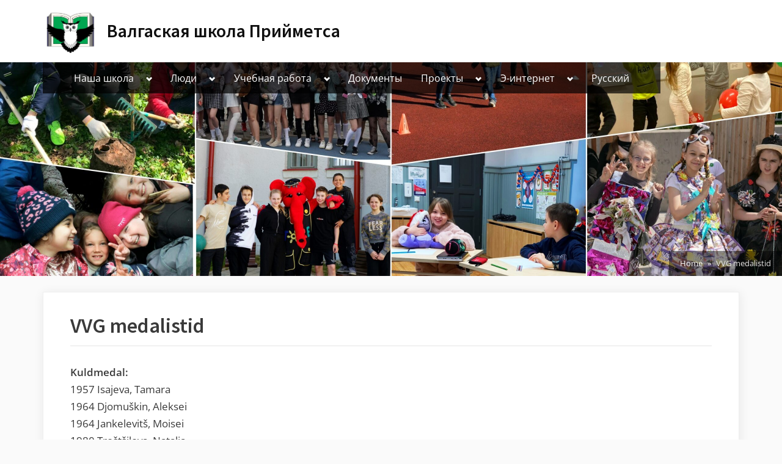

--- FILE ---
content_type: text/html; charset=UTF-8
request_url: http://vpmk.edu.ee/ru/vvg-medalistid/
body_size: 13838
content:
<!DOCTYPE html>
<html lang="ru-RU">
<head>
	<meta charset="UTF-8">
	<meta name="viewport" content="width=device-width, initial-scale=1.0">
	<link rel="profile" href="https://gmpg.org/xfn/11">
	<meta name='robots' content='index, follow, max-image-preview:large, max-snippet:-1, max-video-preview:-1' />

	<!-- This site is optimized with the Yoast SEO plugin v26.7 - https://yoast.com/wordpress/plugins/seo/ -->
	<title>VVG medalistid - Валгаская школа Прийметса</title>
	<link rel="canonical" href="https://vpmk.edu.ee/ru/vvg-medalistid/" />
	<meta property="og:locale" content="ru_RU" />
	<meta property="og:type" content="article" />
	<meta property="og:title" content="VVG medalistid - Валгаская школа Прийметса" />
	<meta property="og:url" content="https://vpmk.edu.ee/ru/vvg-medalistid/" />
	<meta property="og:site_name" content="Валгаская школа Прийметса" />
	<meta property="article:modified_time" content="2015-10-02T06:19:05+00:00" />
	<meta property="og:image" content="http://vpmk.edu.ee/wp-content/uploads/2023/02/Valga-Priimetsa-Kool-–-logoks-3.png" />
	<meta property="og:image:width" content="3044" />
	<meta property="og:image:height" content="2776" />
	<meta property="og:image:type" content="image/png" />
	<meta name="twitter:card" content="summary_large_image" />
	<meta name="twitter:label1" content="Примерное время для чтения" />
	<meta name="twitter:data1" content="1 минута" />
	<script type="application/ld+json" class="yoast-schema-graph">{"@context":"https://schema.org","@graph":[{"@type":"WebPage","@id":"https://vpmk.edu.ee/vvg-medalistid/","url":"https://vpmk.edu.ee/vvg-medalistid/","name":"VVG medalistid - Валгаская школа Прийметса","isPartOf":{"@id":"https://vpmk.edu.ee/#website"},"datePublished":"2015-08-31T19:57:12+00:00","dateModified":"2015-10-02T06:19:05+00:00","breadcrumb":{"@id":"https://vpmk.edu.ee/vvg-medalistid/#breadcrumb"},"inLanguage":"ru-RU","potentialAction":[{"@type":"ReadAction","target":["https://vpmk.edu.ee/vvg-medalistid/"]}]},{"@type":"BreadcrumbList","@id":"https://vpmk.edu.ee/vvg-medalistid/#breadcrumb","itemListElement":[{"@type":"ListItem","position":1,"name":"Home","item":"https://vpmk.edu.ee/"},{"@type":"ListItem","position":2,"name":"VVG medalistid"}]},{"@type":"WebSite","@id":"https://vpmk.edu.ee/#website","url":"https://vpmk.edu.ee/","name":"Валгаская школа Прийметса","description":"","publisher":{"@id":"https://vpmk.edu.ee/#organization"},"potentialAction":[{"@type":"SearchAction","target":{"@type":"EntryPoint","urlTemplate":"https://vpmk.edu.ee/?s={search_term_string}"},"query-input":{"@type":"PropertyValueSpecification","valueRequired":true,"valueName":"search_term_string"}}],"inLanguage":"ru-RU"},{"@type":"Organization","@id":"https://vpmk.edu.ee/#organization","name":"Валгаская школа Прийметса","url":"https://vpmk.edu.ee/","logo":{"@type":"ImageObject","inLanguage":"ru-RU","@id":"https://vpmk.edu.ee/#/schema/logo/image/","url":"http://vpmk.edu.ee/wp-content/uploads/2023/02/cropped-cropped-Valga-Priimetsa-Kool-–-logoks-1.png","contentUrl":"http://vpmk.edu.ee/wp-content/uploads/2023/02/cropped-cropped-Valga-Priimetsa-Kool-–-logoks-1.png","width":2058,"height":1615,"caption":"Валгаская школа Прийметса"},"image":{"@id":"https://vpmk.edu.ee/#/schema/logo/image/"}}]}</script>
	<!-- / Yoast SEO plugin. -->


<link rel="alternate" type="application/rss+xml" title="Валгаская школа Прийметса &raquo; Лента" href="http://vpmk.edu.ee/ru/feed/" />
<link rel="alternate" type="application/rss+xml" title="Валгаская школа Прийметса &raquo; Лента комментариев" href="http://vpmk.edu.ee/ru/comments/feed/" />
<link rel="alternate" title="oEmbed (JSON)" type="application/json+oembed" href="http://vpmk.edu.ee/ru/wp-json/oembed/1.0/embed?url=http%3A%2F%2Fvpmk.edu.ee%2Fru%2Fvvg-medalistid%2F" />
<link rel="alternate" title="oEmbed (XML)" type="text/xml+oembed" href="http://vpmk.edu.ee/ru/wp-json/oembed/1.0/embed?url=http%3A%2F%2Fvpmk.edu.ee%2Fru%2Fvvg-medalistid%2F&#038;format=xml" />
<style id='wp-img-auto-sizes-contain-inline-css'>
img:is([sizes=auto i],[sizes^="auto," i]){contain-intrinsic-size:3000px 1500px}
/*# sourceURL=wp-img-auto-sizes-contain-inline-css */
</style>
<style id='wp-emoji-styles-inline-css'>

	img.wp-smiley, img.emoji {
		display: inline !important;
		border: none !important;
		box-shadow: none !important;
		height: 1em !important;
		width: 1em !important;
		margin: 0 0.07em !important;
		vertical-align: -0.1em !important;
		background: none !important;
		padding: 0 !important;
	}
/*# sourceURL=wp-emoji-styles-inline-css */
</style>
<style id='wp-block-library-inline-css'>
:root{--wp-block-synced-color:#7a00df;--wp-block-synced-color--rgb:122,0,223;--wp-bound-block-color:var(--wp-block-synced-color);--wp-editor-canvas-background:#ddd;--wp-admin-theme-color:#007cba;--wp-admin-theme-color--rgb:0,124,186;--wp-admin-theme-color-darker-10:#006ba1;--wp-admin-theme-color-darker-10--rgb:0,107,160.5;--wp-admin-theme-color-darker-20:#005a87;--wp-admin-theme-color-darker-20--rgb:0,90,135;--wp-admin-border-width-focus:2px}@media (min-resolution:192dpi){:root{--wp-admin-border-width-focus:1.5px}}.wp-element-button{cursor:pointer}:root .has-very-light-gray-background-color{background-color:#eee}:root .has-very-dark-gray-background-color{background-color:#313131}:root .has-very-light-gray-color{color:#eee}:root .has-very-dark-gray-color{color:#313131}:root .has-vivid-green-cyan-to-vivid-cyan-blue-gradient-background{background:linear-gradient(135deg,#00d084,#0693e3)}:root .has-purple-crush-gradient-background{background:linear-gradient(135deg,#34e2e4,#4721fb 50%,#ab1dfe)}:root .has-hazy-dawn-gradient-background{background:linear-gradient(135deg,#faaca8,#dad0ec)}:root .has-subdued-olive-gradient-background{background:linear-gradient(135deg,#fafae1,#67a671)}:root .has-atomic-cream-gradient-background{background:linear-gradient(135deg,#fdd79a,#004a59)}:root .has-nightshade-gradient-background{background:linear-gradient(135deg,#330968,#31cdcf)}:root .has-midnight-gradient-background{background:linear-gradient(135deg,#020381,#2874fc)}:root{--wp--preset--font-size--normal:16px;--wp--preset--font-size--huge:42px}.has-regular-font-size{font-size:1em}.has-larger-font-size{font-size:2.625em}.has-normal-font-size{font-size:var(--wp--preset--font-size--normal)}.has-huge-font-size{font-size:var(--wp--preset--font-size--huge)}.has-text-align-center{text-align:center}.has-text-align-left{text-align:left}.has-text-align-right{text-align:right}.has-fit-text{white-space:nowrap!important}#end-resizable-editor-section{display:none}.aligncenter{clear:both}.items-justified-left{justify-content:flex-start}.items-justified-center{justify-content:center}.items-justified-right{justify-content:flex-end}.items-justified-space-between{justify-content:space-between}.screen-reader-text{border:0;clip-path:inset(50%);height:1px;margin:-1px;overflow:hidden;padding:0;position:absolute;width:1px;word-wrap:normal!important}.screen-reader-text:focus{background-color:#ddd;clip-path:none;color:#444;display:block;font-size:1em;height:auto;left:5px;line-height:normal;padding:15px 23px 14px;text-decoration:none;top:5px;width:auto;z-index:100000}html :where(.has-border-color){border-style:solid}html :where([style*=border-top-color]){border-top-style:solid}html :where([style*=border-right-color]){border-right-style:solid}html :where([style*=border-bottom-color]){border-bottom-style:solid}html :where([style*=border-left-color]){border-left-style:solid}html :where([style*=border-width]){border-style:solid}html :where([style*=border-top-width]){border-top-style:solid}html :where([style*=border-right-width]){border-right-style:solid}html :where([style*=border-bottom-width]){border-bottom-style:solid}html :where([style*=border-left-width]){border-left-style:solid}html :where(img[class*=wp-image-]){height:auto;max-width:100%}:where(figure){margin:0 0 1em}html :where(.is-position-sticky){--wp-admin--admin-bar--position-offset:var(--wp-admin--admin-bar--height,0px)}@media screen and (max-width:600px){html :where(.is-position-sticky){--wp-admin--admin-bar--position-offset:0px}}

/*# sourceURL=wp-block-library-inline-css */
</style><style id='global-styles-inline-css'>
:root{--wp--preset--aspect-ratio--square: 1;--wp--preset--aspect-ratio--4-3: 4/3;--wp--preset--aspect-ratio--3-4: 3/4;--wp--preset--aspect-ratio--3-2: 3/2;--wp--preset--aspect-ratio--2-3: 2/3;--wp--preset--aspect-ratio--16-9: 16/9;--wp--preset--aspect-ratio--9-16: 9/16;--wp--preset--color--black: #000000;--wp--preset--color--cyan-bluish-gray: #abb8c3;--wp--preset--color--white: #ffffff;--wp--preset--color--pale-pink: #f78da7;--wp--preset--color--vivid-red: #cf2e2e;--wp--preset--color--luminous-vivid-orange: #ff6900;--wp--preset--color--luminous-vivid-amber: #fcb900;--wp--preset--color--light-green-cyan: #7bdcb5;--wp--preset--color--vivid-green-cyan: #00d084;--wp--preset--color--pale-cyan-blue: #8ed1fc;--wp--preset--color--vivid-cyan-blue: #0693e3;--wp--preset--color--vivid-purple: #9b51e0;--wp--preset--gradient--vivid-cyan-blue-to-vivid-purple: linear-gradient(135deg,rgb(6,147,227) 0%,rgb(155,81,224) 100%);--wp--preset--gradient--light-green-cyan-to-vivid-green-cyan: linear-gradient(135deg,rgb(122,220,180) 0%,rgb(0,208,130) 100%);--wp--preset--gradient--luminous-vivid-amber-to-luminous-vivid-orange: linear-gradient(135deg,rgb(252,185,0) 0%,rgb(255,105,0) 100%);--wp--preset--gradient--luminous-vivid-orange-to-vivid-red: linear-gradient(135deg,rgb(255,105,0) 0%,rgb(207,46,46) 100%);--wp--preset--gradient--very-light-gray-to-cyan-bluish-gray: linear-gradient(135deg,rgb(238,238,238) 0%,rgb(169,184,195) 100%);--wp--preset--gradient--cool-to-warm-spectrum: linear-gradient(135deg,rgb(74,234,220) 0%,rgb(151,120,209) 20%,rgb(207,42,186) 40%,rgb(238,44,130) 60%,rgb(251,105,98) 80%,rgb(254,248,76) 100%);--wp--preset--gradient--blush-light-purple: linear-gradient(135deg,rgb(255,206,236) 0%,rgb(152,150,240) 100%);--wp--preset--gradient--blush-bordeaux: linear-gradient(135deg,rgb(254,205,165) 0%,rgb(254,45,45) 50%,rgb(107,0,62) 100%);--wp--preset--gradient--luminous-dusk: linear-gradient(135deg,rgb(255,203,112) 0%,rgb(199,81,192) 50%,rgb(65,88,208) 100%);--wp--preset--gradient--pale-ocean: linear-gradient(135deg,rgb(255,245,203) 0%,rgb(182,227,212) 50%,rgb(51,167,181) 100%);--wp--preset--gradient--electric-grass: linear-gradient(135deg,rgb(202,248,128) 0%,rgb(113,206,126) 100%);--wp--preset--gradient--midnight: linear-gradient(135deg,rgb(2,3,129) 0%,rgb(40,116,252) 100%);--wp--preset--font-size--small: 13px;--wp--preset--font-size--medium: 20px;--wp--preset--font-size--large: 36px;--wp--preset--font-size--x-large: 42px;--wp--preset--spacing--20: 0.44rem;--wp--preset--spacing--30: 0.67rem;--wp--preset--spacing--40: 1rem;--wp--preset--spacing--50: 1.5rem;--wp--preset--spacing--60: 2.25rem;--wp--preset--spacing--70: 3.38rem;--wp--preset--spacing--80: 5.06rem;--wp--preset--shadow--natural: 6px 6px 9px rgba(0, 0, 0, 0.2);--wp--preset--shadow--deep: 12px 12px 50px rgba(0, 0, 0, 0.4);--wp--preset--shadow--sharp: 6px 6px 0px rgba(0, 0, 0, 0.2);--wp--preset--shadow--outlined: 6px 6px 0px -3px rgb(255, 255, 255), 6px 6px rgb(0, 0, 0);--wp--preset--shadow--crisp: 6px 6px 0px rgb(0, 0, 0);}:where(.is-layout-flex){gap: 0.5em;}:where(.is-layout-grid){gap: 0.5em;}body .is-layout-flex{display: flex;}.is-layout-flex{flex-wrap: wrap;align-items: center;}.is-layout-flex > :is(*, div){margin: 0;}body .is-layout-grid{display: grid;}.is-layout-grid > :is(*, div){margin: 0;}:where(.wp-block-columns.is-layout-flex){gap: 2em;}:where(.wp-block-columns.is-layout-grid){gap: 2em;}:where(.wp-block-post-template.is-layout-flex){gap: 1.25em;}:where(.wp-block-post-template.is-layout-grid){gap: 1.25em;}.has-black-color{color: var(--wp--preset--color--black) !important;}.has-cyan-bluish-gray-color{color: var(--wp--preset--color--cyan-bluish-gray) !important;}.has-white-color{color: var(--wp--preset--color--white) !important;}.has-pale-pink-color{color: var(--wp--preset--color--pale-pink) !important;}.has-vivid-red-color{color: var(--wp--preset--color--vivid-red) !important;}.has-luminous-vivid-orange-color{color: var(--wp--preset--color--luminous-vivid-orange) !important;}.has-luminous-vivid-amber-color{color: var(--wp--preset--color--luminous-vivid-amber) !important;}.has-light-green-cyan-color{color: var(--wp--preset--color--light-green-cyan) !important;}.has-vivid-green-cyan-color{color: var(--wp--preset--color--vivid-green-cyan) !important;}.has-pale-cyan-blue-color{color: var(--wp--preset--color--pale-cyan-blue) !important;}.has-vivid-cyan-blue-color{color: var(--wp--preset--color--vivid-cyan-blue) !important;}.has-vivid-purple-color{color: var(--wp--preset--color--vivid-purple) !important;}.has-black-background-color{background-color: var(--wp--preset--color--black) !important;}.has-cyan-bluish-gray-background-color{background-color: var(--wp--preset--color--cyan-bluish-gray) !important;}.has-white-background-color{background-color: var(--wp--preset--color--white) !important;}.has-pale-pink-background-color{background-color: var(--wp--preset--color--pale-pink) !important;}.has-vivid-red-background-color{background-color: var(--wp--preset--color--vivid-red) !important;}.has-luminous-vivid-orange-background-color{background-color: var(--wp--preset--color--luminous-vivid-orange) !important;}.has-luminous-vivid-amber-background-color{background-color: var(--wp--preset--color--luminous-vivid-amber) !important;}.has-light-green-cyan-background-color{background-color: var(--wp--preset--color--light-green-cyan) !important;}.has-vivid-green-cyan-background-color{background-color: var(--wp--preset--color--vivid-green-cyan) !important;}.has-pale-cyan-blue-background-color{background-color: var(--wp--preset--color--pale-cyan-blue) !important;}.has-vivid-cyan-blue-background-color{background-color: var(--wp--preset--color--vivid-cyan-blue) !important;}.has-vivid-purple-background-color{background-color: var(--wp--preset--color--vivid-purple) !important;}.has-black-border-color{border-color: var(--wp--preset--color--black) !important;}.has-cyan-bluish-gray-border-color{border-color: var(--wp--preset--color--cyan-bluish-gray) !important;}.has-white-border-color{border-color: var(--wp--preset--color--white) !important;}.has-pale-pink-border-color{border-color: var(--wp--preset--color--pale-pink) !important;}.has-vivid-red-border-color{border-color: var(--wp--preset--color--vivid-red) !important;}.has-luminous-vivid-orange-border-color{border-color: var(--wp--preset--color--luminous-vivid-orange) !important;}.has-luminous-vivid-amber-border-color{border-color: var(--wp--preset--color--luminous-vivid-amber) !important;}.has-light-green-cyan-border-color{border-color: var(--wp--preset--color--light-green-cyan) !important;}.has-vivid-green-cyan-border-color{border-color: var(--wp--preset--color--vivid-green-cyan) !important;}.has-pale-cyan-blue-border-color{border-color: var(--wp--preset--color--pale-cyan-blue) !important;}.has-vivid-cyan-blue-border-color{border-color: var(--wp--preset--color--vivid-cyan-blue) !important;}.has-vivid-purple-border-color{border-color: var(--wp--preset--color--vivid-purple) !important;}.has-vivid-cyan-blue-to-vivid-purple-gradient-background{background: var(--wp--preset--gradient--vivid-cyan-blue-to-vivid-purple) !important;}.has-light-green-cyan-to-vivid-green-cyan-gradient-background{background: var(--wp--preset--gradient--light-green-cyan-to-vivid-green-cyan) !important;}.has-luminous-vivid-amber-to-luminous-vivid-orange-gradient-background{background: var(--wp--preset--gradient--luminous-vivid-amber-to-luminous-vivid-orange) !important;}.has-luminous-vivid-orange-to-vivid-red-gradient-background{background: var(--wp--preset--gradient--luminous-vivid-orange-to-vivid-red) !important;}.has-very-light-gray-to-cyan-bluish-gray-gradient-background{background: var(--wp--preset--gradient--very-light-gray-to-cyan-bluish-gray) !important;}.has-cool-to-warm-spectrum-gradient-background{background: var(--wp--preset--gradient--cool-to-warm-spectrum) !important;}.has-blush-light-purple-gradient-background{background: var(--wp--preset--gradient--blush-light-purple) !important;}.has-blush-bordeaux-gradient-background{background: var(--wp--preset--gradient--blush-bordeaux) !important;}.has-luminous-dusk-gradient-background{background: var(--wp--preset--gradient--luminous-dusk) !important;}.has-pale-ocean-gradient-background{background: var(--wp--preset--gradient--pale-ocean) !important;}.has-electric-grass-gradient-background{background: var(--wp--preset--gradient--electric-grass) !important;}.has-midnight-gradient-background{background: var(--wp--preset--gradient--midnight) !important;}.has-small-font-size{font-size: var(--wp--preset--font-size--small) !important;}.has-medium-font-size{font-size: var(--wp--preset--font-size--medium) !important;}.has-large-font-size{font-size: var(--wp--preset--font-size--large) !important;}.has-x-large-font-size{font-size: var(--wp--preset--font-size--x-large) !important;}
/*# sourceURL=global-styles-inline-css */
</style>

<style id='classic-theme-styles-inline-css'>
/*! This file is auto-generated */
.wp-block-button__link{color:#fff;background-color:#32373c;border-radius:9999px;box-shadow:none;text-decoration:none;padding:calc(.667em + 2px) calc(1.333em + 2px);font-size:1.125em}.wp-block-file__button{background:#32373c;color:#fff;text-decoration:none}
/*# sourceURL=/wp-includes/css/classic-themes.min.css */
</style>
<link rel='stylesheet' id='fontawesome-free-css' href='http://vpmk.edu.ee/wp-content/plugins/getwid/vendors/fontawesome-free/css/all.min.css?ver=5.5.0' media='all' />
<link rel='stylesheet' id='slick-css' href='http://vpmk.edu.ee/wp-content/plugins/getwid/vendors/slick/slick/slick.min.css?ver=1.9.0' media='all' />
<link rel='stylesheet' id='slick-theme-css' href='http://vpmk.edu.ee/wp-content/plugins/getwid/vendors/slick/slick/slick-theme.min.css?ver=1.9.0' media='all' />
<link rel='stylesheet' id='mp-fancybox-css' href='http://vpmk.edu.ee/wp-content/plugins/getwid/vendors/mp-fancybox/jquery.fancybox.min.css?ver=3.5.7-mp.1' media='all' />
<link rel='stylesheet' id='getwid-blocks-css' href='http://vpmk.edu.ee/wp-content/plugins/getwid/assets/css/blocks.style.css?ver=2.1.3' media='all' />
<style id='getwid-blocks-inline-css'>
.wp-block-getwid-section .wp-block-getwid-section__wrapper .wp-block-getwid-section__inner-wrapper{max-width: 640px;}
/*# sourceURL=getwid-blocks-inline-css */
</style>
<link rel='stylesheet' id='oceanly-fonts-css' href='http://vpmk.edu.ee/wp-content/fonts/7d33431b7934a6073e2113eb6051a958.css' media='all' />
<link rel='stylesheet' id='oceanly-style-css' href='http://vpmk.edu.ee/wp-content/themes/oceanly/style.min.css?ver=1.8.1' media='all' />
<style id='oceanly-style-inline-css'>
.site-hero-header{background-color:#cccccc;}
/*# sourceURL=oceanly-style-inline-css */
</style>
<link rel='stylesheet' id='wpglobus-css' href='http://vpmk.edu.ee/wp-content/plugins/wpglobus/includes/css/wpglobus.css?ver=3.0.1' media='all' />
<script src="http://vpmk.edu.ee/wp-includes/js/jquery/jquery.min.js?ver=3.7.1" id="jquery-core-js"></script>
<script src="http://vpmk.edu.ee/wp-includes/js/jquery/jquery-migrate.min.js?ver=3.4.1" id="jquery-migrate-js"></script>
<script id="utils-js-extra">
var userSettings = {"url":"/","uid":"0","time":"1768675227","secure":""};
//# sourceURL=utils-js-extra
</script>
<script src="http://vpmk.edu.ee/wp-includes/js/utils.min.js?ver=6.9" id="utils-js"></script>
<link rel="https://api.w.org/" href="http://vpmk.edu.ee/ru/wp-json/" /><link rel="alternate" title="JSON" type="application/json" href="http://vpmk.edu.ee/ru/wp-json/wp/v2/pages/100" /><link rel="EditURI" type="application/rsd+xml" title="RSD" href="http://vpmk.edu.ee/xmlrpc.php?rsd" />
<meta name="generator" content="WordPress 6.9" />
<link rel='shortlink' href='http://vpmk.edu.ee/ru/?p=100' />
<meta property="fb:app_id" content=""><meta property="fb:admins" content="">            <div id="fb-root"></div>
            <script>(function (d, s, id) {
                    var js, fjs = d.getElementsByTagName(s)[0];
                    if (d.getElementById(id))
                        return;
                    js = d.createElement(s);
                    js.id = id;
                    js.src = "//connect.facebook.net/et_EE/sdk.js#xfbml=1&version=v2.0";
                    fjs.parentNode.insertBefore(js, fjs);
                }(document, 'script', 'facebook-jssdk'));</script>
            			<style media="screen">
				.wpglobus_flag_ee{background-image:url(http://vpmk.edu.ee/wp-content/plugins/wpglobus/flags/ee.png)}
.wpglobus_flag_ru{background-image:url(http://vpmk.edu.ee/wp-content/plugins/wpglobus/flags/ru.png)}
			</style>
			<link rel="alternate" hreflang="et-EE" href="http://vpmk.edu.ee/vvg-medalistid/" /><link rel="alternate" hreflang="ru-RU" href="http://vpmk.edu.ee/ru/vvg-medalistid/" /><link rel="icon" href="http://vpmk.edu.ee/wp-content/uploads/2023/02/cropped-Valga-Priimetsa-Kool-–-logoks-32x32.png" sizes="32x32" />
<link rel="icon" href="http://vpmk.edu.ee/wp-content/uploads/2023/02/cropped-Valga-Priimetsa-Kool-–-logoks-192x192.png" sizes="192x192" />
<link rel="apple-touch-icon" href="http://vpmk.edu.ee/wp-content/uploads/2023/02/cropped-Valga-Priimetsa-Kool-–-logoks-180x180.png" />
<meta name="msapplication-TileImage" content="http://vpmk.edu.ee/wp-content/uploads/2023/02/cropped-Valga-Priimetsa-Kool-–-logoks-270x270.png" />
</head>
<body class="wp-singular page-template-default page page-id-100 wp-custom-logo wp-embed-responsive wp-theme-oceanly post-thumbnail-hover-effect">

<div id="page" class="site">
	<a class="skip-link screen-reader-text" href="#content">Skip to content</a>

	<header id="masthead" class="site-header">
		
<div class="site-header-branding">
	<div class="site-branding-wrap c-wrap">

		<div class="site-branding site-branding--sm-center site-branding--md-left site-branding--sm-logo-top site-branding--md-logo-left site-branding--sm-logo-size-xs site-branding--md-logo-size-xs site-branding--lg-logo-size-md">
			<a href="http://vpmk.edu.ee/ru/" class="custom-logo-link" rel="home"><img width="2058" height="1615" src="http://vpmk.edu.ee/wp-content/uploads/2023/02/cropped-cropped-Valga-Priimetsa-Kool-–-logoks-1.png" class="custom-logo" alt="Валгаская школа Прийметса" decoding="async" fetchpriority="high" srcset="http://vpmk.edu.ee/wp-content/uploads/2023/02/cropped-cropped-Valga-Priimetsa-Kool-–-logoks-1.png 2058w, http://vpmk.edu.ee/wp-content/uploads/2023/02/cropped-cropped-Valga-Priimetsa-Kool-–-logoks-1-600x471.png 600w, http://vpmk.edu.ee/wp-content/uploads/2023/02/cropped-cropped-Valga-Priimetsa-Kool-–-logoks-1-1024x804.png 1024w, http://vpmk.edu.ee/wp-content/uploads/2023/02/cropped-cropped-Valga-Priimetsa-Kool-–-logoks-1-768x603.png 768w, http://vpmk.edu.ee/wp-content/uploads/2023/02/cropped-cropped-Valga-Priimetsa-Kool-–-logoks-1-1536x1205.png 1536w, http://vpmk.edu.ee/wp-content/uploads/2023/02/cropped-cropped-Valga-Priimetsa-Kool-–-logoks-1-2048x1607.png 2048w" sizes="(max-width: 2058px) 100vw, 2058px" /></a>			<div class="site-title-desc-wrap">
										<p class="site-title site-title--sm-size-md site-title--md-size-lg"><a href="http://vpmk.edu.ee/ru/" rel="home">Валгаская школа Прийметса</a></p>
											<p class="site-description site-desc--sm-size-md site-desc--md-size-md"></p>
								</div><!-- .site-title-desc-wrap -->
						</div><!-- .site-branding -->

	</div><!-- .site-branding-wrap -->
</div><!-- .site-header-branding -->
<div class="site-hero-header site-hero-header--sm-h-200 site-hero-header--md-h-250 site-hero-header--lg-h-300 site-hero-header--xl-h-350 site-hero-header--breadcrumbs-right">
		<div class="site-hero-header-image site-hero-header-image--left-bottom site-hero-header-image--size-cover" style="background-image: url(http://vpmk.edu.ee/wp-content/uploads/2022/11/cropped-GridArt_20221124_142949241-scaled-1.jpg);"></div>
	
<div class="site-navigation-wrap c-wrap">

	<nav id="site-navigation" class="main-navigation main-navigation--sm-center main-navigation--md-left submenu--md-open-right submenu--lg-open-right" aria-label="Primary Menu">
		<button class="menu-toggle" aria-controls="primary-menu" aria-expanded="false" aria-label="Toggle Primary Menu">
			<svg class="svg-icon" width="24" height="24" aria-hidden="true" role="img" focusable="false" viewBox="0.0 0 1536.0 2048" xmlns="http://www.w3.org/2000/svg"><path d="M1536,1472v128c0,17.333-6.333,32.333-19,45s-27.667,19-45,19H64c-17.333,0-32.333-6.333-45-19s-19-27.667-19-45v-128  c0-17.333,6.333-32.333,19-45s27.667-19,45-19h1408c17.333,0,32.333,6.333,45,19S1536,1454.667,1536,1472z M1536,960v128  c0,17.333-6.333,32.333-19,45s-27.667,19-45,19H64c-17.333,0-32.333-6.333-45-19s-19-27.667-19-45V960c0-17.333,6.333-32.333,19-45  s27.667-19,45-19h1408c17.333,0,32.333,6.333,45,19S1536,942.667,1536,960z M1536,448v128c0,17.333-6.333,32.333-19,45  s-27.667,19-45,19H64c-17.333,0-32.333-6.333-45-19S0,593.333,0,576V448c0-17.333,6.333-32.333,19-45s27.667-19,45-19h1408  c17.333,0,32.333,6.333,45,19S1536,430.667,1536,448z"></path></svg><svg class="svg-icon" width="24" height="24" aria-hidden="true" role="img" focusable="false" viewBox="110.0 0 1188.0 2048" xmlns="http://www.w3.org/2000/svg"><path d="M1298,1450c0,26.667-9.333,49.333-28,68l-136,136c-18.667,18.667-41.333,28-68,28s-49.333-9.333-68-28l-294-294l-294,294  c-18.667,18.667-41.333,28-68,28s-49.333-9.333-68-28l-136-136c-18.667-18.667-28-41.333-28-68s9.333-49.333,28-68l294-294L138,794  c-18.667-18.667-28-41.333-28-68s9.333-49.333,28-68l136-136c18.667-18.667,41.333-28,68-28s49.333,9.333,68,28l294,294l294-294  c18.667-18.667,41.333-28,68-28s49.333,9.333,68,28l136,136c18.667,18.667,28,41.333,28,68s-9.333,49.333-28,68l-294,294l294,294  C1288.667,1400.667,1298,1423.333,1298,1450z"></path></svg>		</button>
		<div class="menu-menuu1-container"><ul id="primary-menu" class="menu"><li id="menu-item-37" class="menu-item menu-item-type-post_type menu-item-object-page menu-item-has-children menu-item-37"><a href="http://vpmk.edu.ee/ru/meie-kool/">Наша школа</a><button class="main-navigation-arrow-btn" aria-expanded="false"><span class="screen-reader-text">Toggle sub-menu</span><svg class="svg-icon" width="24" height="24" aria-hidden="true" role="img" focusable="false" viewBox="0 0 1024 640" xmlns="http://www.w3.org/2000/svg"><path d="M512 320L320 512 128 320 0 448l320 320 320-320L512 320z"></path></svg></button>
<ul class="sub-menu">
	<li id="menu-item-42" class="menu-item menu-item-type-post_type menu-item-object-page menu-item-42"><a href="http://vpmk.edu.ee/ru/kontakt/">Контакт</a></li>
	<li id="menu-item-62" class="menu-item menu-item-type-post_type menu-item-object-page menu-item-62"><a href="http://vpmk.edu.ee/ru/sookla/" title="Menüü">Столовая</a></li>
	<li id="menu-item-4335" class="menu-item menu-item-type-post_type menu-item-object-page menu-item-has-children menu-item-4335"><a href="http://vpmk.edu.ee/ru/raamatukogu/">Библиотека</a><button class="main-navigation-arrow-btn" aria-expanded="false"><span class="screen-reader-text">Toggle sub-menu</span><svg class="svg-icon" width="24" height="24" aria-hidden="true" role="img" focusable="false" viewBox="0 0 1024 640" xmlns="http://www.w3.org/2000/svg"><path d="M512 320L320 512 128 320 0 448l320 320 320-320L512 320z"></path></svg></button>
	<ul class="sub-menu">
		<li id="menu-item-7802" class="menu-item menu-item-type-custom menu-item-object-custom menu-item-7802"><a href="https://vpmk.kooliraamatukogud.ee">RIKSWEB</a></li>
	</ul>
</li>
	<li id="menu-item-1466" class="menu-item menu-item-type-post_type menu-item-object-page menu-item-1466"><a href="http://vpmk.edu.ee/ru/kooli-humn/">Школьный гимн</a></li>
	<li id="menu-item-2083" class="menu-item menu-item-type-post_type menu-item-object-page menu-item-2083"><a href="http://vpmk.edu.ee/ru/ajalugu/">История</a></li>
</ul>
</li>
<li id="menu-item-38" class="menu-item menu-item-type-post_type menu-item-object-page current-menu-ancestor current_page_ancestor menu-item-has-children menu-item-38"><a href="http://vpmk.edu.ee/ru/inimesed/">Люди</a><button class="main-navigation-arrow-btn" aria-expanded="false"><span class="screen-reader-text">Toggle sub-menu</span><svg class="svg-icon" width="24" height="24" aria-hidden="true" role="img" focusable="false" viewBox="0 0 1024 640" xmlns="http://www.w3.org/2000/svg"><path d="M512 320L320 512 128 320 0 448l320 320 320-320L512 320z"></path></svg></button>
<ul class="sub-menu">
	<li id="menu-item-74" class="menu-item menu-item-type-post_type menu-item-object-page menu-item-74"><a href="http://vpmk.edu.ee/ru/juhtkond/">Руководство</a></li>
	<li id="menu-item-2320" class="menu-item menu-item-type-post_type menu-item-object-page menu-item-2320"><a href="http://vpmk.edu.ee/ru/opetajad/">Учителя</a></li>
	<li id="menu-item-12224" class="menu-item menu-item-type-custom menu-item-object-custom menu-item-12224"><a href="https://drive.google.com/file/d/1yKmMlHrFbTyWP2eFUasMXXPfhX803Itu/view?usp=sharing">Õppenõukogu plaan 2025/2026</a></li>
	<li id="menu-item-475" class="menu-item menu-item-type-post_type menu-item-object-page menu-item-475"><a href="http://vpmk.edu.ee/ru/tugisusteem/">Опорные системы</a></li>
	<li id="menu-item-90" class="menu-item menu-item-type-post_type menu-item-object-page menu-item-has-children menu-item-90"><a href="http://vpmk.edu.ee/ru/hoolekogu/">Попечительский совет</a><button class="main-navigation-arrow-btn" aria-expanded="false"><span class="screen-reader-text">Toggle sub-menu</span><svg class="svg-icon" width="24" height="24" aria-hidden="true" role="img" focusable="false" viewBox="0 0 1024 640" xmlns="http://www.w3.org/2000/svg"><path d="M512 320L320 512 128 320 0 448l320 320 320-320L512 320z"></path></svg></button>
	<ul class="sub-menu">
		<li id="menu-item-10119" class="menu-item menu-item-type-custom menu-item-object-custom menu-item-10119"><a href="https://drive.google.com/file/d/1ZE0aCtRK0kH-lLARL3fth7j297Qc_uLy/view?usp=sharing">Hoolekogu tööplaan 2024/2025</a></li>
		<li id="menu-item-10120" class="menu-item menu-item-type-custom menu-item-object-custom menu-item-10120"><a href="https://drive.google.com/file/d/1Uzrir74Kqc0-6ALdrBW-FuEtJKyMg_sT/view?usp=share_link">Hoolekogu tööplaan 2022/2023</a></li>
		<li id="menu-item-10066" class="menu-item menu-item-type-post_type menu-item-object-page menu-item-10066"><a href="http://vpmk.edu.ee/ru/aruanded/">Отчеты</a></li>
		<li id="menu-item-7939" class="menu-item menu-item-type-custom menu-item-object-custom menu-item-7939"><a href="https://drive.google.com/file/d/1T8lLH5aPsNxo0HeMIEURNMqYIyT_eyzW/view?usp=sharing">Порядок работы попечительского совета</a></li>
	</ul>
</li>
	<li id="menu-item-5369" class="menu-item menu-item-type-post_type menu-item-object-page menu-item-has-children menu-item-5369"><a href="http://vpmk.edu.ee/ru/opilasesindus-2/">Ученическое самоуправление</a><button class="main-navigation-arrow-btn" aria-expanded="false"><span class="screen-reader-text">Toggle sub-menu</span><svg class="svg-icon" width="24" height="24" aria-hidden="true" role="img" focusable="false" viewBox="0 0 1024 640" xmlns="http://www.w3.org/2000/svg"><path d="M512 320L320 512 128 320 0 448l320 320 320-320L512 320z"></path></svg></button>
	<ul class="sub-menu">
		<li id="menu-item-11809" class="menu-item menu-item-type-custom menu-item-object-custom menu-item-11809"><a href="https://drive.google.com/file/d/15POSOqc3XJVv2sMpgyMtG6AcIKv6Ca7e/view?usp=sharing">Õpilasesinduse koosseis</a></li>
		<li id="menu-item-7602" class="menu-item menu-item-type-custom menu-item-object-custom menu-item-7602"><a href="https://drive.google.com/file/d/1WMlqzv-Jdz-6U4BkKXE-8l3niMC0LDGz/view?usp=sharing">План работы ученического самоуправления 2025/2026</a></li>
		<li id="menu-item-618" class="menu-item menu-item-type-post_type menu-item-object-page menu-item-618"><a href="http://vpmk.edu.ee/ru/oov-pohikiri/">Устав ученического самоуправления</a></li>
	</ul>
</li>
	<li id="menu-item-103" class="menu-item menu-item-type-post_type menu-item-object-page menu-item-103"><a href="http://vpmk.edu.ee/ru/parimad-opilased/">Лучшие ученики</a></li>
	<li id="menu-item-2039" class="menu-item menu-item-type-post_type menu-item-object-page menu-item-has-children menu-item-2039"><a href="http://vpmk.edu.ee/ru/tunnustamine/">Признание</a><button class="main-navigation-arrow-btn" aria-expanded="false"><span class="screen-reader-text">Toggle sub-menu</span><svg class="svg-icon" width="24" height="24" aria-hidden="true" role="img" focusable="false" viewBox="0 0 1024 640" xmlns="http://www.w3.org/2000/svg"><path d="M512 320L320 512 128 320 0 448l320 320 320-320L512 320z"></path></svg></button>
	<ul class="sub-menu">
		<li id="menu-item-4423" class="menu-item menu-item-type-post_type menu-item-object-page menu-item-4423"><a href="http://vpmk.edu.ee/ru/aasta-opetaja/">Учитель года</a></li>
		<li id="menu-item-2043" class="menu-item menu-item-type-post_type menu-item-object-page menu-item-2043"><a href="http://vpmk.edu.ee/ru/hea-laps/">Хороший ребёнок</a></li>
		<li id="menu-item-2053" class="menu-item menu-item-type-post_type menu-item-object-page menu-item-2053"><a href="http://vpmk.edu.ee/ru/aasta-kodanik/">Гражданин года</a></li>
	</ul>
</li>
	<li id="menu-item-105" class="menu-item menu-item-type-post_type menu-item-object-page current-menu-ancestor current-menu-parent current_page_parent current_page_ancestor menu-item-has-children menu-item-105"><a href="http://vpmk.edu.ee/ru/vilistlased/">Выпускники</a><button class="main-navigation-arrow-btn" aria-expanded="false"><span class="screen-reader-text">Toggle sub-menu</span><svg class="svg-icon" width="24" height="24" aria-hidden="true" role="img" focusable="false" viewBox="0 0 1024 640" xmlns="http://www.w3.org/2000/svg"><path d="M512 320L320 512 128 320 0 448l320 320 320-320L512 320z"></path></svg></button>
	<ul class="sub-menu">
		<li id="menu-item-102" class="menu-item menu-item-type-post_type menu-item-object-page current-menu-item page_item page-item-100 current_page_item menu-item-102"><a href="http://vpmk.edu.ee/ru/vvg-medalistid/" aria-current="page">Медалисты</a></li>
	</ul>
</li>
	<li id="menu-item-1814" class="menu-item menu-item-type-post_type menu-item-object-page menu-item-1814"><a href="http://vpmk.edu.ee/ru/toopakkumised/">Вакансии</a></li>
</ul>
</li>
<li id="menu-item-36" class="menu-item menu-item-type-post_type menu-item-object-page menu-item-has-children menu-item-36"><a href="http://vpmk.edu.ee/ru/oppetoo/">Учебная работа</a><button class="main-navigation-arrow-btn" aria-expanded="false"><span class="screen-reader-text">Toggle sub-menu</span><svg class="svg-icon" width="24" height="24" aria-hidden="true" role="img" focusable="false" viewBox="0 0 1024 640" xmlns="http://www.w3.org/2000/svg"><path d="M512 320L320 512 128 320 0 448l320 320 320-320L512 320z"></path></svg></button>
<ul class="sub-menu">
	<li id="menu-item-11454" class="menu-item menu-item-type-custom menu-item-object-custom menu-item-11454"><a href="https://yu5.edupage.org/timetable/">Tunniplaan</a></li>
	<li id="menu-item-2182" class="menu-item menu-item-type-post_type menu-item-object-page menu-item-2182"><a href="http://vpmk.edu.ee/ru/koduklassid-2/">Домашние классы</a></li>
	<li id="menu-item-146" class="menu-item menu-item-type-post_type menu-item-object-page menu-item-146"><a href="http://vpmk.edu.ee/ru/paevakava/">Распорядок дня</a></li>
	<li id="menu-item-144" class="menu-item menu-item-type-post_type menu-item-object-page menu-item-144"><a href="http://vpmk.edu.ee/ru/koolivaheaeg/">Триместры и каникулы</a></li>
	<li id="menu-item-145" class="menu-item menu-item-type-post_type menu-item-object-page menu-item-145"><a href="http://vpmk.edu.ee/ru/eksamite-ja-tasemetoode-ajad/">Время экзаменов и уровневых работ</a></li>
	<li id="menu-item-4062" class="menu-item menu-item-type-post_type menu-item-object-page menu-item-has-children menu-item-4062"><a href="http://vpmk.edu.ee/ru/karjaaritoo-koolis/">Карьерная деятельность в школе</a><button class="main-navigation-arrow-btn" aria-expanded="false"><span class="screen-reader-text">Toggle sub-menu</span><svg class="svg-icon" width="24" height="24" aria-hidden="true" role="img" focusable="false" viewBox="0 0 1024 640" xmlns="http://www.w3.org/2000/svg"><path d="M512 320L320 512 128 320 0 448l320 320 320-320L512 320z"></path></svg></button>
	<ul class="sub-menu">
		<li id="menu-item-10054" class="menu-item menu-item-type-custom menu-item-object-custom menu-item-10054"><a href="https://drive.google.com/file/d/1ftTyu-3qkatQhLxlPLQtM1yRStn0jCmI/view?usp=sharing">Karjääri tööplaan 2024/2025</a></li>
		<li id="menu-item-5450" class="menu-item menu-item-type-post_type menu-item-object-page menu-item-5450"><a href="http://vpmk.edu.ee/ru/karjaaridokumendid-ja-tegevused-2018-2019/">Документы по карьерной деятельности 2018/2019</a></li>
		<li id="menu-item-5457" class="menu-item menu-item-type-post_type menu-item-object-page menu-item-has-children menu-item-5457"><a href="http://vpmk.edu.ee/ru/arhiiv-3/">Архив</a><button class="main-navigation-arrow-btn" aria-expanded="false"><span class="screen-reader-text">Toggle sub-menu</span><svg class="svg-icon" width="24" height="24" aria-hidden="true" role="img" focusable="false" viewBox="0 0 1024 640" xmlns="http://www.w3.org/2000/svg"><path d="M512 320L320 512 128 320 0 448l320 320 320-320L512 320z"></path></svg></button>
		<ul class="sub-menu">
			<li id="menu-item-4066" class="menu-item menu-item-type-post_type menu-item-object-page menu-item-4066"><a href="http://vpmk.edu.ee/ru/karjaaridokumendid-ja-tegevused-20172018/">Документы по карьерной деятельности 2017/2018</a></li>
			<li id="menu-item-140" class="menu-item menu-item-type-post_type menu-item-object-page menu-item-140"><a href="http://vpmk.edu.ee/ru/karjaarinoustamine/">Документы по карьерной деятельности 2016/2017</a></li>
			<li id="menu-item-1470" class="menu-item menu-item-type-post_type menu-item-object-page menu-item-1470"><a href="http://vpmk.edu.ee/ru/karjaaridokumendid-20152016-oa/">Документы по карьерной деятельности 2015/2016</a></li>
		</ul>
</li>
	</ul>
</li>
</ul>
</li>
<li id="menu-item-35" class="menu-item menu-item-type-post_type menu-item-object-page menu-item-35"><a href="http://vpmk.edu.ee/ru/dokumendid/">Документы</a></li>
<li id="menu-item-34" class="menu-item menu-item-type-post_type menu-item-object-page menu-item-has-children menu-item-34"><a href="http://vpmk.edu.ee/ru/projektid/">Проекты</a><button class="main-navigation-arrow-btn" aria-expanded="false"><span class="screen-reader-text">Toggle sub-menu</span><svg class="svg-icon" width="24" height="24" aria-hidden="true" role="img" focusable="false" viewBox="0 0 1024 640" xmlns="http://www.w3.org/2000/svg"><path d="M512 320L320 512 128 320 0 448l320 320 320-320L512 320z"></path></svg></button>
<ul class="sub-menu">
	<li id="menu-item-4153" class="menu-item menu-item-type-post_type menu-item-object-page menu-item-4153"><a href="http://vpmk.edu.ee/ru/koolihoone-renoveerimine/">Реновация школы</a></li>
	<li id="menu-item-177" class="menu-item menu-item-type-post_type menu-item-object-page menu-item-177"><a href="http://vpmk.edu.ee/ru/keelekumblus/">Языковое погружение</a></li>
	<li id="menu-item-171" class="menu-item menu-item-type-post_type menu-item-object-page menu-item-171"><a href="http://vpmk.edu.ee/ru/tek/">TEK</a></li>
	<li id="menu-item-173" class="menu-item menu-item-type-post_type menu-item-object-page menu-item-has-children menu-item-173"><a href="http://vpmk.edu.ee/ru/tore/">TORE</a><button class="main-navigation-arrow-btn" aria-expanded="false"><span class="screen-reader-text">Toggle sub-menu</span><svg class="svg-icon" width="24" height="24" aria-hidden="true" role="img" focusable="false" viewBox="0 0 1024 640" xmlns="http://www.w3.org/2000/svg"><path d="M512 320L320 512 128 320 0 448l320 320 320-320L512 320z"></path></svg></button>
	<ul class="sub-menu">
		<li id="menu-item-6810" class="menu-item menu-item-type-post_type menu-item-object-page menu-item-6810"><a href="http://vpmk.edu.ee/ru/tore-2019-2020/">TORE 2019/2020</a></li>
		<li id="menu-item-5543" class="menu-item menu-item-type-post_type menu-item-object-page menu-item-5543"><a href="http://vpmk.edu.ee/ru/tore-2018-2019/">TORE 2018/2019</a></li>
		<li id="menu-item-4648" class="menu-item menu-item-type-post_type menu-item-object-page menu-item-4648"><a href="http://vpmk.edu.ee/ru/tore-2017-2018/">TORE 2017/2018</a></li>
		<li id="menu-item-2256" class="menu-item menu-item-type-post_type menu-item-object-page menu-item-2256"><a href="http://vpmk.edu.ee/ru/%d0%ba%d0%b0%d0%ba%d0%be%d0%b3%d0%be-%d1%86%d0%b2%d0%b5%d1%82%d0%b0-%d0%b6%d0%b8%d0%b7%d0%bd%d1%8c-%d0%b2-%d1%82%d0%ber%d0%b5/">TORE 2016/2017</a></li>
		<li id="menu-item-2203" class="menu-item menu-item-type-post_type menu-item-object-page menu-item-2203"><a href="http://vpmk.edu.ee/ru/tore-20152016/">TORE 2015/2016</a></li>
		<li id="menu-item-2222" class="menu-item menu-item-type-post_type menu-item-object-page menu-item-2222"><a href="http://vpmk.edu.ee/ru/t-o-r-e-laager/">T.O.R.E. laager</a></li>
	</ul>
</li>
	<li id="menu-item-176" class="menu-item menu-item-type-post_type menu-item-object-page menu-item-176"><a href="http://vpmk.edu.ee/ru/kik/">КИК природные проекты</a></li>
	<li id="menu-item-418" class="menu-item menu-item-type-post_type menu-item-object-page menu-item-418"><a href="http://vpmk.edu.ee/ru/maailmaharidus/">Благотворительность</a></li>
	<li id="menu-item-419" class="menu-item menu-item-type-post_type menu-item-object-page menu-item-419"><a href="http://vpmk.edu.ee/ru/kiusamisvaba-kool/">Школа без насилия</a></li>
	<li id="menu-item-10308" class="menu-item menu-item-type-post_type menu-item-object-page menu-item-10308"><a href="http://vpmk.edu.ee/ru/vepa/">VEPA</a></li>
	<li id="menu-item-10307" class="menu-item menu-item-type-post_type menu-item-object-page menu-item-10307"><a href="http://vpmk.edu.ee/ru/liikuma-kutsuv-kool/">Liikuma kutsuv kool</a></li>
	<li id="menu-item-3022" class="menu-item menu-item-type-post_type menu-item-object-page menu-item-3022"><a href="http://vpmk.edu.ee/ru/loppenud-projektid/">Законченные проекты</a></li>
</ul>
</li>
<li id="menu-item-33" class="menu-item menu-item-type-post_type menu-item-object-page menu-item-has-children menu-item-33"><a href="http://vpmk.edu.ee/ru/e-interenet/">Э-интернет</a><button class="main-navigation-arrow-btn" aria-expanded="false"><span class="screen-reader-text">Toggle sub-menu</span><svg class="svg-icon" width="24" height="24" aria-hidden="true" role="img" focusable="false" viewBox="0 0 1024 640" xmlns="http://www.w3.org/2000/svg"><path d="M512 320L320 512 128 320 0 448l320 320 320-320L512 320z"></path></svg></button>
<ul class="sub-menu">
	<li id="menu-item-239" class="menu-item menu-item-type-custom menu-item-object-custom menu-item-239"><a href="https://gmail.com">Э-почта</a></li>
	<li id="menu-item-240" class="menu-item menu-item-type-custom menu-item-object-custom menu-item-240"><a href="https://priimetsa.ope.ee/">Stuudium</a></li>
	<li id="menu-item-6892" class="menu-item menu-item-type-custom menu-item-object-custom menu-item-6892"><a href="https://digitegemised.vpmk.edu.ee/ru/">дигиблок</a></li>
	<li id="menu-item-198" class="menu-item menu-item-type-post_type menu-item-object-page menu-item-198"><a href="http://vpmk.edu.ee/ru/kasulikud-lingid/">Полезные ссылки</a></li>
	<li id="menu-item-396" class="menu-item menu-item-type-custom menu-item-object-custom menu-item-396"><a href="https://moodle.edu.ee/">Муудл</a></li>
</ul>
</li>
<li id="menu-item-9999999999" class="menu-item menu-item-type-custom menu-item-object-custom menu_item_wpglobus_menu_switch wpglobus-selector-link wpglobus-current-language menu-item-9999999999"><a href="http://vpmk.edu.ee/ru/vvg-medalistid/"><span class="wpglobus_language_full_name">Русский</span></a>
<ul class="sub-menu">
	<li id="menu-item-wpglobus_menu_switch_ee" class="menu-item menu-item-type-custom menu-item-object-custom sub_menu_item_wpglobus_menu_switch wpglobus-selector-link menu-item-wpglobus_menu_switch_ee"><a href="http://vpmk.edu.ee/vvg-medalistid/"><span class="wpglobus_language_full_name">Eesti</span></a></li>
</ul>
</li>
</ul></div>	</nav><!-- #site-navigation -->

</div><!-- .site-navigation-wrap -->
<nav class="breadcrumb-trail breadcrumbs" aria-label="Breadcrumbs" itemprop="breadcrumb"><ul class="trail-items" itemscope itemtype="http://schema.org/BreadcrumbList"><meta name="numberOfItems" content="2" /><meta name="itemListOrder" content="Ascending" /><li itemprop="itemListElement" itemscope itemtype="http://schema.org/ListItem" class="trail-item"><a href="http://vpmk.edu.ee/ru/" rel="home" itemprop="item"><span itemprop="name">Home</span></a><meta itemprop="position" content="1" /></li><li class="trail-item trail-end"><span>VVG medalistid</span></li></ul></nav></div><!-- .site-hero-header -->
	</header><!-- #masthead -->

	<div id="content" class="site-content">

	<div class="content-sidebar-wrap c-wrap">
		<main id="primary" class="site-main">

		
<article id="post-100" class="singular-content-wrap page-content-wrap post-100 page type-page status-publish hentry">
	
	<div class="content-wrap">
		
<header class="entry-header">
	<h1 class="entry-title">VVG medalistid</h1></header><!-- .entry-header -->

<div class="entry-content">
	<p><strong>Kuldmedal:</strong><br />
1957 Isajeva, Tamara<br />
1964 Djomuškin, Aleksei<br />
1964 Jankelevitš, Moisei<br />
1980 Troštšilova, Natalja<br />
1991 Poletajev, Aleksandr<br />
1991 Potštovaja, Natalja<br />
1992 Voitsehovskaja, Viktoria<br />
1993 Skorobogat, Denis<br />
1995 Aleskovskaja, Jana<br />
1995 Abramova, Julia<br />
1996 Gutovskaja, Natalja<br />
2000 Pastuhhova, Olga<br />
2000 Rutšeikov, Denis<br />
2000 Zubkova, Anna<br />
2001 Balitskaja, Tatjana<br />
2001 Dorohhova, Darja<br />
2001 Nerman, Jekaterina<br />
2002 Petrušenko, Maria<br />
2003 Kiprovski, Aleksei<br />
2003 Stepanov, Roman<br />
2005 Aprelkova, Julia<br />
2006 Aprelkov, Vjatšeslav<br />
2006 Kaganski, Sergei<br />
2007 Matsujeva, Ilona<br />
2008 Suhhoparova, Kristiina<br />
2008 Šnitko, Ilja<br />
2009 Balitskaja, Olga<br />
2009 Okuneva, Svetlana<br />
2009 Silbaum, Viktoria<br />
2010 Jallai, Veronika<br />
2010 Kulikovitš, Angelina<br />
2010 Sopule, Kristina<br />
2010 Vannik, Marjana<br />
2011 Avramenko, Anastassia<br />
2011 Šihhaleva, Jelena<br />
2012 Teever, Armand<br />
2013 Hlevno, Tamara<br />
2015 Teder, Elina</p>
<p><strong>Hõbemedal:</strong><br />
1955 Boiko, Niina<br />
1955 Zazubovitš, Svetlana<br />
1956 Šerementjev, Nikolai<br />
1958 Guseva, Rimma<br />
1958 Jegunova, Tamara<br />
1960 Mihkelsoo, Virgo<br />
1960 Karolin, Enn<br />
1963 Stasevitš, Galina<br />
1964 Šamarina, Galina<br />
1965 Knjazeva, Niina<br />
1986 Griber, Irina<br />
1986 Arapova, Rita<br />
1987 Klotškov, Vassili<br />
1987 Sajenko, Vadim<br />
1988 Klotškova, Vera<br />
1988 Skvortsova, Tatjana<br />
1988 Djomkina, Ljudmila<br />
1989 Aljošina, Jelena<br />
1989 Drozdov, Vjatšeslav<br />
1989 Borovski, Vitali<br />
1989 Skorodumova, Jelena<br />
1992 Kobõlinski, Dmitri<br />
1995 Belov, Vladimir<br />
1996 Jekimova, Olga<br />
1996 Kängsepp, Liia<br />
2000 Naumenko, Julia<br />
2001 Grinevitš, Uljana<br />
2001 Berezina, Jelena<br />
2001 Bechtir, Marina<br />
2001 Kropivnitskaja, Svetlana<br />
2001 Topurija, Ilona<br />
2001 Bojarištševa, Ilona<br />
2002 Gudkova, Marina<br />
2002 Ušanova, Maria<br />
2003 Aljošina, Olga<br />
2004 Šihhaleva, Valentina<br />
2004 Škatova, Diana<br />
2006 Kurganova, Jekaterina<br />
2007 Borštšjova, Jelena<br />
2007 Lipen, Natalja<br />
2007 Solomatova, Viktorija<br />
2008 Korchakova, Anna<br />
2008 Kozlova, Aljona<br />
2008 Mironova, Marija<br />
2009 Bolšakova, Nadežda<br />
2009 Kurmõšskaja, Alina<br />
2009 Malahhanova, Viktoria<br />
2009 Tšerkassova, Olga<br />
2010 Bogdanova, Galina<br />
2010 Rõbkin, Konstantin<br />
2011 Gnatjuk, Anastasia<br />
2012 Kulikovitš, Artur<br />
2013 Troitskaja, Jekaterina<br />
2014 Dontšenko, Anastasia<br />
2014 Kortel, Viktoria<br />
2014 Mašnitš, Julia<br />
2015 Kobzar, Alina</p>
</div><!-- .entry-content -->
	</div><!-- .content-wrap -->
</article><!-- #post-100 -->

		</main><!-- #primary -->
	</div><!-- .content-sidebar-wrap -->

	</div><!-- #content -->

	<footer id="colophon" class="site-footer">
		
<div class="footer-widgets footer-widgets--sm-1 footer-widgets--md-2 footer-widgets--lg-3">
	<div class="footer-widgets-wrap c-wrap">
			<aside id="footer-sidebar-1" class="widget-area c-footer-sidebar c-footer-sidebar-1">
			<section id="text-18" class="widget widget_text"><h3 class="widget-title">Контакт</h3>			<div class="textwidget"><p>ул.Вабадусе 13, 68204, Валга, Эстония<br />+372 766 3852<br />post@vpmk.edu.ee</p>
</div>
		</section>		</aside><!-- .c-footer-sidebar -->
					<aside id="footer-sidebar-2" class="widget-area c-footer-sidebar c-footer-sidebar-2">
			<section id="block-2" class="widget widget_block"><a href="https://codeweek.eu/">
<img loading="lazy" decoding="async" src="http://vpmk.edu.ee/wp-content/uploads/2022/11/code-week-logo.png" alt="CodeWeek" width="130" height="100">
</a>
<a href="https://www.terviseinfo.ee/et/tervise-edendamine/koolis/tervist-edendavad-koolid">
<img loading="lazy" decoding="async" src="http://vpmk.edu.ee/wp-content/uploads/2021/09/tek_logo.jpg" alt="Tervist Edendav Kool" width="130" height="100">
</a>
<a href="https://www.liikumakutsuvkool.ee/">
<img loading="lazy" decoding="async" src="http://vpmk.edu.ee/wp-content/uploads/2021/09/liikuma_kutsuv_kool.png" alt="Liikuma kutsuv kool" width="130" height="100">
</a>
<a href="https://tore.ee/">
<img loading="lazy" decoding="async" src="http://vpmk.edu.ee/wp-content/uploads/2021/09/tore_logo_elevandiga.png" alt="TORE" width="110" height="80">
</a> 
<a href="https://kiusamisestvabaks.ee/">
<img loading="lazy" decoding="async" src="http://vpmk.edu.ee/wp-content/uploads/2021/09/kv-logo.png" alt="Kiusamisest vabaks!" width="135" height="100">
</a>
<a href="https://minukarjaar.ee/">
<img loading="lazy" decoding="async" src="http://vpmk.edu.ee/wp-content/uploads/2024/09/Banner_714x714.png" alt="minukarjäär.ee" width="150" height="150">
</a>
<br>


</section>		</aside><!-- .c-footer-sidebar -->
					<aside id="footer-sidebar-3" class="widget-area c-footer-sidebar c-footer-sidebar-3">
			<section id="block-3" class="widget widget_block"><a href="https://www.innove.ee/oppevara-ja-metoodikad/keelekumblus">
<img loading="lazy" decoding="async" src="http://vpmk.edu.ee/wp-content/uploads/2021/09/kke_logo-20.jpg" alt="Keelekümblusprogramm" width="130" height="100">
</a>
<a href="http://digipoore.ee/">
<img loading="lazy" decoding="async" src="
http://vpmk.edu.ee/wp-content/uploads/2021/09/DIGI-poore-logo.jpg" alt="Digipööre" width="130" height="100">
</a>
<a href="https://www.harno.ee/">
<img loading="lazy" decoding="async" src="http://vpmk.edu.ee/wp-content/uploads/2021/09/HARNO_v.jpg" alt="HARNO" width="185" height="115">
</a>
<a href="https://www.vepa.ee/">
<img loading="lazy" decoding="async" src="http://vpmk.edu.ee/wp-content/uploads/2024/11/VEPA_LOGO.png" alt="VEPA" width="185" height="115">
</a>
<a href="https://koolirahu.lastekaitseliit.ee/et/">
<img loading="lazy" decoding="async" src="http://vpmk.edu.ee/wp-content/uploads/2024/09/koolirahu_logo2021.jpg" alt="Koolirahu" width="185" height="115">
</a>
</section>		</aside><!-- .c-footer-sidebar -->
				</div><!-- .c-wrap -->
</div><!-- .footer-widgets -->

<div class="footer-bottom-area">

	<div class="footer-bottom-area-wrap c-wrap">
		
<nav id="social-navigation" class="social-navigation" aria-label="Social Links">
	<div class="menu-24-container"><ul id="social-menu" class="menu"><li id="menu-item-8300" class="menu-item menu-item-type-custom menu-item-object-custom menu-item-8300"><a href="https://www.facebook.com/ValgaPriimetsaKool"><span class="screen-reader-text">Facebook</span><svg class="svg-icon" width="26" height="26" aria-hidden="true" role="img" focusable="false" viewBox="0 0 24 24" version="1.1" xmlns="http://www.w3.org/2000/svg"><path d="M12 2C6.5 2 2 6.5 2 12c0 5 3.7 9.1 8.4 9.9v-7H7.9V12h2.5V9.8c0-2.5 1.5-3.9 3.8-3.9 1.1 0 2.2.2 2.2.2v2.5h-1.3c-1.2 0-1.6.8-1.6 1.6V12h2.8l-.4 2.9h-2.3v7C18.3 21.1 22 17 22 12c0-5.5-4.5-10-10-10z"></path></svg></a></li>
</ul></div></nav>

<div class="footer-copyright">

		<p class="copyright-text">
		Valga Priimetsa Kool	</p><!-- .copyright-text -->
	
	<p class="oceanly-credit">
		Theme: Oceanly by <a href="https://scriptstown.com/" itemprop="url">ScriptsTown</a>	</p><!-- .oceanly-credit -->

</div><!-- .footer-copyright -->
	</div><!-- .footer-bottom-area-wrap -->

</div><!-- .footer-bottom-area -->
	</footer>

		<a href="#" class="back-to-top" aria-label="Back to top"></a>
	</div><!-- #page -->

<script type="speculationrules">
{"prefetch":[{"source":"document","where":{"and":[{"href_matches":"/ru/*"},{"not":{"href_matches":["/wp-*.php","/wp-admin/*","/wp-content/uploads/*","/wp-content/*","/wp-content/plugins/*","/wp-content/themes/oceanly/*","/ru/*\\?(.+)"]}},{"not":{"selector_matches":"a[rel~=\"nofollow\"]"}},{"not":{"selector_matches":".no-prefetch, .no-prefetch a"}}]},"eagerness":"conservative"}]}
</script>
<script id="getwid-blocks-frontend-js-js-extra">
var Getwid = {"settings":[],"ajax_url":"http://vpmk.edu.ee/wp-admin/admin-ajax.php","isRTL":"","nonces":{"contact_form":"48ce00047a"}};
//# sourceURL=getwid-blocks-frontend-js-js-extra
</script>
<script src="http://vpmk.edu.ee/wp-content/plugins/getwid/assets/js/frontend.blocks.js?ver=2.1.3" id="getwid-blocks-frontend-js-js"></script>
<script src="http://vpmk.edu.ee/wp-content/themes/oceanly/js/script.min.js?ver=1.8.1" id="oceanly-script-js"></script>
<script src="http://vpmk.edu.ee/wp-content/themes/oceanly/js/ResizeObserver.min.js?ver=1.5.1" id="resize-observer-polyfill-js"></script>
<script src="http://vpmk.edu.ee/wp-content/themes/oceanly/js/sticky-sidebar.min.js?ver=1.1.1" id="sticky-sidebar-js"></script>
<script id="sticky-sidebar-js-after">
try{new StickySidebar(".site-content > .content-sidebar-wrap > .c-sidebar",{topSpacing:100,bottomSpacing:0,containerSelector:".site-content > .content-sidebar-wrap",minWidth:1023});}catch(e){}
//# sourceURL=sticky-sidebar-js-after
</script>
<script id="wpglobus-js-extra">
var WPGlobus = {"version":"3.0.1","language":"ru","enabledLanguages":["ee","ru"]};
//# sourceURL=wpglobus-js-extra
</script>
<script src="http://vpmk.edu.ee/wp-content/plugins/wpglobus/includes/js/wpglobus.min.js?ver=3.0.1" id="wpglobus-js"></script>
<script id="wp-emoji-settings" type="application/json">
{"baseUrl":"https://s.w.org/images/core/emoji/17.0.2/72x72/","ext":".png","svgUrl":"https://s.w.org/images/core/emoji/17.0.2/svg/","svgExt":".svg","source":{"concatemoji":"http://vpmk.edu.ee/wp-includes/js/wp-emoji-release.min.js?ver=6.9"}}
</script>
<script type="module">
/*! This file is auto-generated */
const a=JSON.parse(document.getElementById("wp-emoji-settings").textContent),o=(window._wpemojiSettings=a,"wpEmojiSettingsSupports"),s=["flag","emoji"];function i(e){try{var t={supportTests:e,timestamp:(new Date).valueOf()};sessionStorage.setItem(o,JSON.stringify(t))}catch(e){}}function c(e,t,n){e.clearRect(0,0,e.canvas.width,e.canvas.height),e.fillText(t,0,0);t=new Uint32Array(e.getImageData(0,0,e.canvas.width,e.canvas.height).data);e.clearRect(0,0,e.canvas.width,e.canvas.height),e.fillText(n,0,0);const a=new Uint32Array(e.getImageData(0,0,e.canvas.width,e.canvas.height).data);return t.every((e,t)=>e===a[t])}function p(e,t){e.clearRect(0,0,e.canvas.width,e.canvas.height),e.fillText(t,0,0);var n=e.getImageData(16,16,1,1);for(let e=0;e<n.data.length;e++)if(0!==n.data[e])return!1;return!0}function u(e,t,n,a){switch(t){case"flag":return n(e,"\ud83c\udff3\ufe0f\u200d\u26a7\ufe0f","\ud83c\udff3\ufe0f\u200b\u26a7\ufe0f")?!1:!n(e,"\ud83c\udde8\ud83c\uddf6","\ud83c\udde8\u200b\ud83c\uddf6")&&!n(e,"\ud83c\udff4\udb40\udc67\udb40\udc62\udb40\udc65\udb40\udc6e\udb40\udc67\udb40\udc7f","\ud83c\udff4\u200b\udb40\udc67\u200b\udb40\udc62\u200b\udb40\udc65\u200b\udb40\udc6e\u200b\udb40\udc67\u200b\udb40\udc7f");case"emoji":return!a(e,"\ud83e\u1fac8")}return!1}function f(e,t,n,a){let r;const o=(r="undefined"!=typeof WorkerGlobalScope&&self instanceof WorkerGlobalScope?new OffscreenCanvas(300,150):document.createElement("canvas")).getContext("2d",{willReadFrequently:!0}),s=(o.textBaseline="top",o.font="600 32px Arial",{});return e.forEach(e=>{s[e]=t(o,e,n,a)}),s}function r(e){var t=document.createElement("script");t.src=e,t.defer=!0,document.head.appendChild(t)}a.supports={everything:!0,everythingExceptFlag:!0},new Promise(t=>{let n=function(){try{var e=JSON.parse(sessionStorage.getItem(o));if("object"==typeof e&&"number"==typeof e.timestamp&&(new Date).valueOf()<e.timestamp+604800&&"object"==typeof e.supportTests)return e.supportTests}catch(e){}return null}();if(!n){if("undefined"!=typeof Worker&&"undefined"!=typeof OffscreenCanvas&&"undefined"!=typeof URL&&URL.createObjectURL&&"undefined"!=typeof Blob)try{var e="postMessage("+f.toString()+"("+[JSON.stringify(s),u.toString(),c.toString(),p.toString()].join(",")+"));",a=new Blob([e],{type:"text/javascript"});const r=new Worker(URL.createObjectURL(a),{name:"wpTestEmojiSupports"});return void(r.onmessage=e=>{i(n=e.data),r.terminate(),t(n)})}catch(e){}i(n=f(s,u,c,p))}t(n)}).then(e=>{for(const n in e)a.supports[n]=e[n],a.supports.everything=a.supports.everything&&a.supports[n],"flag"!==n&&(a.supports.everythingExceptFlag=a.supports.everythingExceptFlag&&a.supports[n]);var t;a.supports.everythingExceptFlag=a.supports.everythingExceptFlag&&!a.supports.flag,a.supports.everything||((t=a.source||{}).concatemoji?r(t.concatemoji):t.wpemoji&&t.twemoji&&(r(t.twemoji),r(t.wpemoji)))});
//# sourceURL=http://vpmk.edu.ee/wp-includes/js/wp-emoji-loader.min.js
</script>
</body>
</html>
